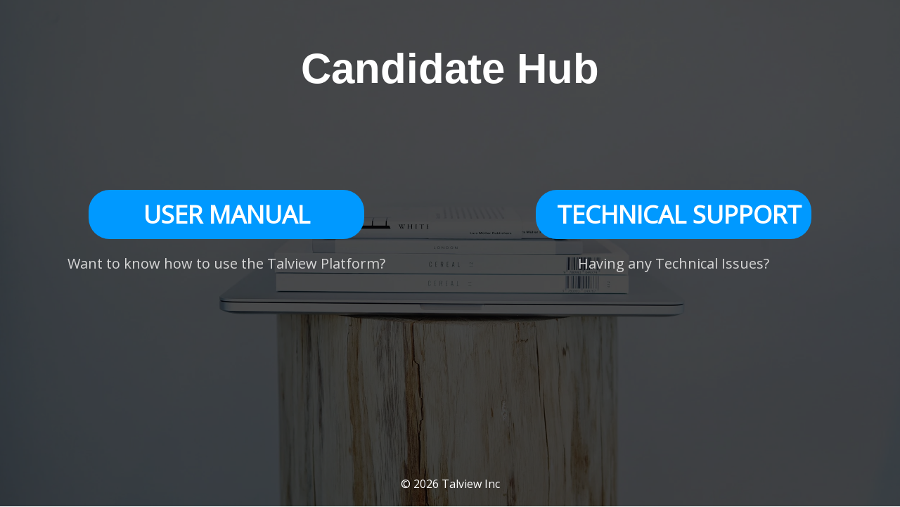

--- FILE ---
content_type: text/plain
request_url: https://www.google-analytics.com/j/collect?v=1&_v=j102&a=10263458&t=pageview&_s=1&dl=https%3A%2F%2Finfo.talview.com%2Fcandidatehub&ul=en-us%40posix&dt=Candidate%20Hub&sr=1280x720&vp=1280x720&_u=YEBAAAABAAAAAC~&jid=649971177&gjid=13499470&cid=167665815.1768611955&tid=UA-56451243-8&_gid=1482908912.1768611955&_r=1&_slc=1&gtm=45He61e1n81W7HS63Bv810067882za200zd810067882&gcs=G111&gcd=13r3r3r3r5l1&dma=0&tag_exp=103116026~103200004~104527906~104528500~104684208~104684211~105391252~115938466~115938469~117041588&z=1160561531
body_size: -451
content:
2,cG-8QDXGTEEMG